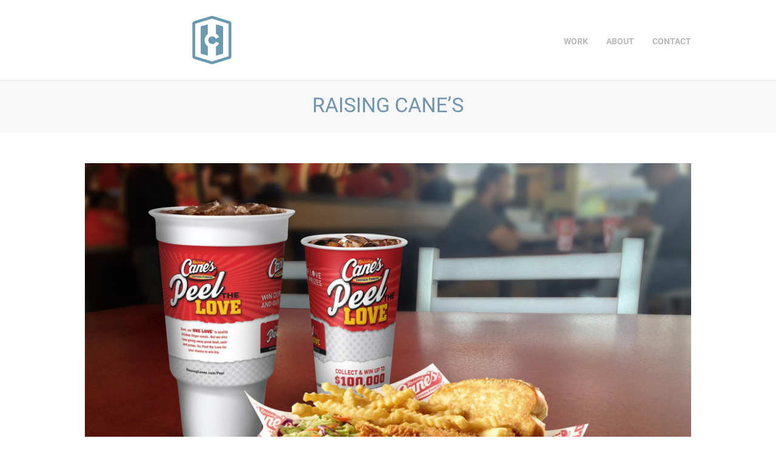

--- FILE ---
content_type: text/html; charset=UTF-8
request_url: https://harrellcreative.com/project/raising-canes/
body_size: 8655
content:
<!DOCTYPE html>
<html lang="en-US">

<head>
	<meta http-equiv="Content-Type" content="text/html; charset=UTF-8" />
	<title>HarrellCreative, LLC  &raquo; RAISING CANE&#8217;S</title>
	<meta name="viewport" content="width=device-width, initial-scale = 1.0, maximum-scale=1.0, user-scalable=yes" />
	<meta http-equiv="X-UA-Compatible" content="IE=edge" />
	
	<link href='//harrellcreative.com/wp-content/uploads/omgf/omgf-stylesheet-46/omgf-stylesheet-46.css?ver=1669764082' rel='stylesheet' type='text/css'>
	<link rel="stylesheet" type="text/css" href="//harrellcreative.com/wp-content/uploads/omgf/omgf-stylesheet-63/omgf-stylesheet-63.css?ver=1669764082" />
							
			<link rel="stylesheet" type="text/css" href="//harrellcreative.com/wp-content/uploads/omgf/omgf-stylesheet-76/omgf-stylesheet-76.css?ver=1669764082" />
				<link rel="stylesheet" type="text/css" href="//harrellcreative.com/wp-content/uploads/omgf/omgf-stylesheet-76/omgf-stylesheet-76.css?ver=1669764082" />
				<link rel="stylesheet" type="text/css" href="//harrellcreative.com/wp-content/uploads/omgf/omgf-stylesheet-76/omgf-stylesheet-76.css?ver=1669764082" />
					<link rel="stylesheet" type="text/css" href="//harrellcreative.com/wp-content/uploads/omgf/omgf-stylesheet-76/omgf-stylesheet-76.css?ver=1669764082" />
				<link rel="stylesheet" type="text/css" href="//harrellcreative.com/wp-content/uploads/omgf/omgf-stylesheet-76/omgf-stylesheet-76.css?ver=1669764082" />
				<link rel="stylesheet" type="text/css" href="//harrellcreative.com/wp-content/uploads/omgf/omgf-stylesheet-76/omgf-stylesheet-76.css?ver=1669764082" />
	

	<link rel="stylesheet" href="https://harrellcreative.com/wp-content/themes/baylie/style.css" type="text/css" media="screen" />
	<link rel="alternate" type="application/rssxml" title="HarrellCreative, LLC RSS Feed" href="https://harrellcreative.com/feed/" />
	<link rel="alternate" type="application/atomxml" title="HarrellCreative, LLC Atom Feed" href="https://harrellcreative.com/feed/atom/" />
	<link rel="pingback" href="" />

	
	
	<meta name='robots' content='max-image-preview:large' />
<link rel='dns-prefetch' href='//maxcdn.bootstrapcdn.com' />
<link rel="alternate" title="oEmbed (JSON)" type="application/json+oembed" href="https://harrellcreative.com/wp-json/oembed/1.0/embed?url=https%3A%2F%2Fharrellcreative.com%2Fproject%2Fraising-canes%2F" />
<link rel="alternate" title="oEmbed (XML)" type="text/xml+oembed" href="https://harrellcreative.com/wp-json/oembed/1.0/embed?url=https%3A%2F%2Fharrellcreative.com%2Fproject%2Fraising-canes%2F&#038;format=xml" />
<style id='wp-img-auto-sizes-contain-inline-css' type='text/css'>
img:is([sizes=auto i],[sizes^="auto," i]){contain-intrinsic-size:3000px 1500px}
/*# sourceURL=wp-img-auto-sizes-contain-inline-css */
</style>
<style id='wp-emoji-styles-inline-css' type='text/css'>

	img.wp-smiley, img.emoji {
		display: inline !important;
		border: none !important;
		box-shadow: none !important;
		height: 1em !important;
		width: 1em !important;
		margin: 0 0.07em !important;
		vertical-align: -0.1em !important;
		background: none !important;
		padding: 0 !important;
	}
/*# sourceURL=wp-emoji-styles-inline-css */
</style>
<style id='wp-block-library-inline-css' type='text/css'>
:root{--wp-block-synced-color:#7a00df;--wp-block-synced-color--rgb:122,0,223;--wp-bound-block-color:var(--wp-block-synced-color);--wp-editor-canvas-background:#ddd;--wp-admin-theme-color:#007cba;--wp-admin-theme-color--rgb:0,124,186;--wp-admin-theme-color-darker-10:#006ba1;--wp-admin-theme-color-darker-10--rgb:0,107,160.5;--wp-admin-theme-color-darker-20:#005a87;--wp-admin-theme-color-darker-20--rgb:0,90,135;--wp-admin-border-width-focus:2px}@media (min-resolution:192dpi){:root{--wp-admin-border-width-focus:1.5px}}.wp-element-button{cursor:pointer}:root .has-very-light-gray-background-color{background-color:#eee}:root .has-very-dark-gray-background-color{background-color:#313131}:root .has-very-light-gray-color{color:#eee}:root .has-very-dark-gray-color{color:#313131}:root .has-vivid-green-cyan-to-vivid-cyan-blue-gradient-background{background:linear-gradient(135deg,#00d084,#0693e3)}:root .has-purple-crush-gradient-background{background:linear-gradient(135deg,#34e2e4,#4721fb 50%,#ab1dfe)}:root .has-hazy-dawn-gradient-background{background:linear-gradient(135deg,#faaca8,#dad0ec)}:root .has-subdued-olive-gradient-background{background:linear-gradient(135deg,#fafae1,#67a671)}:root .has-atomic-cream-gradient-background{background:linear-gradient(135deg,#fdd79a,#004a59)}:root .has-nightshade-gradient-background{background:linear-gradient(135deg,#330968,#31cdcf)}:root .has-midnight-gradient-background{background:linear-gradient(135deg,#020381,#2874fc)}:root{--wp--preset--font-size--normal:16px;--wp--preset--font-size--huge:42px}.has-regular-font-size{font-size:1em}.has-larger-font-size{font-size:2.625em}.has-normal-font-size{font-size:var(--wp--preset--font-size--normal)}.has-huge-font-size{font-size:var(--wp--preset--font-size--huge)}.has-text-align-center{text-align:center}.has-text-align-left{text-align:left}.has-text-align-right{text-align:right}.has-fit-text{white-space:nowrap!important}#end-resizable-editor-section{display:none}.aligncenter{clear:both}.items-justified-left{justify-content:flex-start}.items-justified-center{justify-content:center}.items-justified-right{justify-content:flex-end}.items-justified-space-between{justify-content:space-between}.screen-reader-text{border:0;clip-path:inset(50%);height:1px;margin:-1px;overflow:hidden;padding:0;position:absolute;width:1px;word-wrap:normal!important}.screen-reader-text:focus{background-color:#ddd;clip-path:none;color:#444;display:block;font-size:1em;height:auto;left:5px;line-height:normal;padding:15px 23px 14px;text-decoration:none;top:5px;width:auto;z-index:100000}html :where(.has-border-color){border-style:solid}html :where([style*=border-top-color]){border-top-style:solid}html :where([style*=border-right-color]){border-right-style:solid}html :where([style*=border-bottom-color]){border-bottom-style:solid}html :where([style*=border-left-color]){border-left-style:solid}html :where([style*=border-width]){border-style:solid}html :where([style*=border-top-width]){border-top-style:solid}html :where([style*=border-right-width]){border-right-style:solid}html :where([style*=border-bottom-width]){border-bottom-style:solid}html :where([style*=border-left-width]){border-left-style:solid}html :where(img[class*=wp-image-]){height:auto;max-width:100%}:where(figure){margin:0 0 1em}html :where(.is-position-sticky){--wp-admin--admin-bar--position-offset:var(--wp-admin--admin-bar--height,0px)}@media screen and (max-width:600px){html :where(.is-position-sticky){--wp-admin--admin-bar--position-offset:0px}}

/*# sourceURL=wp-block-library-inline-css */
</style><style id='wp-block-columns-inline-css' type='text/css'>
.wp-block-columns{box-sizing:border-box;display:flex;flex-wrap:wrap!important}@media (min-width:782px){.wp-block-columns{flex-wrap:nowrap!important}}.wp-block-columns{align-items:normal!important}.wp-block-columns.are-vertically-aligned-top{align-items:flex-start}.wp-block-columns.are-vertically-aligned-center{align-items:center}.wp-block-columns.are-vertically-aligned-bottom{align-items:flex-end}@media (max-width:781px){.wp-block-columns:not(.is-not-stacked-on-mobile)>.wp-block-column{flex-basis:100%!important}}@media (min-width:782px){.wp-block-columns:not(.is-not-stacked-on-mobile)>.wp-block-column{flex-basis:0;flex-grow:1}.wp-block-columns:not(.is-not-stacked-on-mobile)>.wp-block-column[style*=flex-basis]{flex-grow:0}}.wp-block-columns.is-not-stacked-on-mobile{flex-wrap:nowrap!important}.wp-block-columns.is-not-stacked-on-mobile>.wp-block-column{flex-basis:0;flex-grow:1}.wp-block-columns.is-not-stacked-on-mobile>.wp-block-column[style*=flex-basis]{flex-grow:0}:where(.wp-block-columns){margin-bottom:1.75em}:where(.wp-block-columns.has-background){padding:1.25em 2.375em}.wp-block-column{flex-grow:1;min-width:0;overflow-wrap:break-word;word-break:break-word}.wp-block-column.is-vertically-aligned-top{align-self:flex-start}.wp-block-column.is-vertically-aligned-center{align-self:center}.wp-block-column.is-vertically-aligned-bottom{align-self:flex-end}.wp-block-column.is-vertically-aligned-stretch{align-self:stretch}.wp-block-column.is-vertically-aligned-bottom,.wp-block-column.is-vertically-aligned-center,.wp-block-column.is-vertically-aligned-top{width:100%}
/*# sourceURL=https://harrellcreative.com/wp-includes/blocks/columns/style.min.css */
</style>
<style id='global-styles-inline-css' type='text/css'>
:root{--wp--preset--aspect-ratio--square: 1;--wp--preset--aspect-ratio--4-3: 4/3;--wp--preset--aspect-ratio--3-4: 3/4;--wp--preset--aspect-ratio--3-2: 3/2;--wp--preset--aspect-ratio--2-3: 2/3;--wp--preset--aspect-ratio--16-9: 16/9;--wp--preset--aspect-ratio--9-16: 9/16;--wp--preset--color--black: #000000;--wp--preset--color--cyan-bluish-gray: #abb8c3;--wp--preset--color--white: #ffffff;--wp--preset--color--pale-pink: #f78da7;--wp--preset--color--vivid-red: #cf2e2e;--wp--preset--color--luminous-vivid-orange: #ff6900;--wp--preset--color--luminous-vivid-amber: #fcb900;--wp--preset--color--light-green-cyan: #7bdcb5;--wp--preset--color--vivid-green-cyan: #00d084;--wp--preset--color--pale-cyan-blue: #8ed1fc;--wp--preset--color--vivid-cyan-blue: #0693e3;--wp--preset--color--vivid-purple: #9b51e0;--wp--preset--gradient--vivid-cyan-blue-to-vivid-purple: linear-gradient(135deg,rgb(6,147,227) 0%,rgb(155,81,224) 100%);--wp--preset--gradient--light-green-cyan-to-vivid-green-cyan: linear-gradient(135deg,rgb(122,220,180) 0%,rgb(0,208,130) 100%);--wp--preset--gradient--luminous-vivid-amber-to-luminous-vivid-orange: linear-gradient(135deg,rgb(252,185,0) 0%,rgb(255,105,0) 100%);--wp--preset--gradient--luminous-vivid-orange-to-vivid-red: linear-gradient(135deg,rgb(255,105,0) 0%,rgb(207,46,46) 100%);--wp--preset--gradient--very-light-gray-to-cyan-bluish-gray: linear-gradient(135deg,rgb(238,238,238) 0%,rgb(169,184,195) 100%);--wp--preset--gradient--cool-to-warm-spectrum: linear-gradient(135deg,rgb(74,234,220) 0%,rgb(151,120,209) 20%,rgb(207,42,186) 40%,rgb(238,44,130) 60%,rgb(251,105,98) 80%,rgb(254,248,76) 100%);--wp--preset--gradient--blush-light-purple: linear-gradient(135deg,rgb(255,206,236) 0%,rgb(152,150,240) 100%);--wp--preset--gradient--blush-bordeaux: linear-gradient(135deg,rgb(254,205,165) 0%,rgb(254,45,45) 50%,rgb(107,0,62) 100%);--wp--preset--gradient--luminous-dusk: linear-gradient(135deg,rgb(255,203,112) 0%,rgb(199,81,192) 50%,rgb(65,88,208) 100%);--wp--preset--gradient--pale-ocean: linear-gradient(135deg,rgb(255,245,203) 0%,rgb(182,227,212) 50%,rgb(51,167,181) 100%);--wp--preset--gradient--electric-grass: linear-gradient(135deg,rgb(202,248,128) 0%,rgb(113,206,126) 100%);--wp--preset--gradient--midnight: linear-gradient(135deg,rgb(2,3,129) 0%,rgb(40,116,252) 100%);--wp--preset--font-size--small: 13px;--wp--preset--font-size--medium: 20px;--wp--preset--font-size--large: 36px;--wp--preset--font-size--x-large: 42px;--wp--preset--spacing--20: 0.44rem;--wp--preset--spacing--30: 0.67rem;--wp--preset--spacing--40: 1rem;--wp--preset--spacing--50: 1.5rem;--wp--preset--spacing--60: 2.25rem;--wp--preset--spacing--70: 3.38rem;--wp--preset--spacing--80: 5.06rem;--wp--preset--shadow--natural: 6px 6px 9px rgba(0, 0, 0, 0.2);--wp--preset--shadow--deep: 12px 12px 50px rgba(0, 0, 0, 0.4);--wp--preset--shadow--sharp: 6px 6px 0px rgba(0, 0, 0, 0.2);--wp--preset--shadow--outlined: 6px 6px 0px -3px rgb(255, 255, 255), 6px 6px rgb(0, 0, 0);--wp--preset--shadow--crisp: 6px 6px 0px rgb(0, 0, 0);}:where(.is-layout-flex){gap: 0.5em;}:where(.is-layout-grid){gap: 0.5em;}body .is-layout-flex{display: flex;}.is-layout-flex{flex-wrap: wrap;align-items: center;}.is-layout-flex > :is(*, div){margin: 0;}body .is-layout-grid{display: grid;}.is-layout-grid > :is(*, div){margin: 0;}:where(.wp-block-columns.is-layout-flex){gap: 2em;}:where(.wp-block-columns.is-layout-grid){gap: 2em;}:where(.wp-block-post-template.is-layout-flex){gap: 1.25em;}:where(.wp-block-post-template.is-layout-grid){gap: 1.25em;}.has-black-color{color: var(--wp--preset--color--black) !important;}.has-cyan-bluish-gray-color{color: var(--wp--preset--color--cyan-bluish-gray) !important;}.has-white-color{color: var(--wp--preset--color--white) !important;}.has-pale-pink-color{color: var(--wp--preset--color--pale-pink) !important;}.has-vivid-red-color{color: var(--wp--preset--color--vivid-red) !important;}.has-luminous-vivid-orange-color{color: var(--wp--preset--color--luminous-vivid-orange) !important;}.has-luminous-vivid-amber-color{color: var(--wp--preset--color--luminous-vivid-amber) !important;}.has-light-green-cyan-color{color: var(--wp--preset--color--light-green-cyan) !important;}.has-vivid-green-cyan-color{color: var(--wp--preset--color--vivid-green-cyan) !important;}.has-pale-cyan-blue-color{color: var(--wp--preset--color--pale-cyan-blue) !important;}.has-vivid-cyan-blue-color{color: var(--wp--preset--color--vivid-cyan-blue) !important;}.has-vivid-purple-color{color: var(--wp--preset--color--vivid-purple) !important;}.has-black-background-color{background-color: var(--wp--preset--color--black) !important;}.has-cyan-bluish-gray-background-color{background-color: var(--wp--preset--color--cyan-bluish-gray) !important;}.has-white-background-color{background-color: var(--wp--preset--color--white) !important;}.has-pale-pink-background-color{background-color: var(--wp--preset--color--pale-pink) !important;}.has-vivid-red-background-color{background-color: var(--wp--preset--color--vivid-red) !important;}.has-luminous-vivid-orange-background-color{background-color: var(--wp--preset--color--luminous-vivid-orange) !important;}.has-luminous-vivid-amber-background-color{background-color: var(--wp--preset--color--luminous-vivid-amber) !important;}.has-light-green-cyan-background-color{background-color: var(--wp--preset--color--light-green-cyan) !important;}.has-vivid-green-cyan-background-color{background-color: var(--wp--preset--color--vivid-green-cyan) !important;}.has-pale-cyan-blue-background-color{background-color: var(--wp--preset--color--pale-cyan-blue) !important;}.has-vivid-cyan-blue-background-color{background-color: var(--wp--preset--color--vivid-cyan-blue) !important;}.has-vivid-purple-background-color{background-color: var(--wp--preset--color--vivid-purple) !important;}.has-black-border-color{border-color: var(--wp--preset--color--black) !important;}.has-cyan-bluish-gray-border-color{border-color: var(--wp--preset--color--cyan-bluish-gray) !important;}.has-white-border-color{border-color: var(--wp--preset--color--white) !important;}.has-pale-pink-border-color{border-color: var(--wp--preset--color--pale-pink) !important;}.has-vivid-red-border-color{border-color: var(--wp--preset--color--vivid-red) !important;}.has-luminous-vivid-orange-border-color{border-color: var(--wp--preset--color--luminous-vivid-orange) !important;}.has-luminous-vivid-amber-border-color{border-color: var(--wp--preset--color--luminous-vivid-amber) !important;}.has-light-green-cyan-border-color{border-color: var(--wp--preset--color--light-green-cyan) !important;}.has-vivid-green-cyan-border-color{border-color: var(--wp--preset--color--vivid-green-cyan) !important;}.has-pale-cyan-blue-border-color{border-color: var(--wp--preset--color--pale-cyan-blue) !important;}.has-vivid-cyan-blue-border-color{border-color: var(--wp--preset--color--vivid-cyan-blue) !important;}.has-vivid-purple-border-color{border-color: var(--wp--preset--color--vivid-purple) !important;}.has-vivid-cyan-blue-to-vivid-purple-gradient-background{background: var(--wp--preset--gradient--vivid-cyan-blue-to-vivid-purple) !important;}.has-light-green-cyan-to-vivid-green-cyan-gradient-background{background: var(--wp--preset--gradient--light-green-cyan-to-vivid-green-cyan) !important;}.has-luminous-vivid-amber-to-luminous-vivid-orange-gradient-background{background: var(--wp--preset--gradient--luminous-vivid-amber-to-luminous-vivid-orange) !important;}.has-luminous-vivid-orange-to-vivid-red-gradient-background{background: var(--wp--preset--gradient--luminous-vivid-orange-to-vivid-red) !important;}.has-very-light-gray-to-cyan-bluish-gray-gradient-background{background: var(--wp--preset--gradient--very-light-gray-to-cyan-bluish-gray) !important;}.has-cool-to-warm-spectrum-gradient-background{background: var(--wp--preset--gradient--cool-to-warm-spectrum) !important;}.has-blush-light-purple-gradient-background{background: var(--wp--preset--gradient--blush-light-purple) !important;}.has-blush-bordeaux-gradient-background{background: var(--wp--preset--gradient--blush-bordeaux) !important;}.has-luminous-dusk-gradient-background{background: var(--wp--preset--gradient--luminous-dusk) !important;}.has-pale-ocean-gradient-background{background: var(--wp--preset--gradient--pale-ocean) !important;}.has-electric-grass-gradient-background{background: var(--wp--preset--gradient--electric-grass) !important;}.has-midnight-gradient-background{background: var(--wp--preset--gradient--midnight) !important;}.has-small-font-size{font-size: var(--wp--preset--font-size--small) !important;}.has-medium-font-size{font-size: var(--wp--preset--font-size--medium) !important;}.has-large-font-size{font-size: var(--wp--preset--font-size--large) !important;}.has-x-large-font-size{font-size: var(--wp--preset--font-size--x-large) !important;}
:where(.wp-block-columns.is-layout-flex){gap: 2em;}:where(.wp-block-columns.is-layout-grid){gap: 2em;}
/*# sourceURL=global-styles-inline-css */
</style>
<style id='core-block-supports-inline-css' type='text/css'>
.wp-container-core-columns-is-layout-9d6595d7{flex-wrap:nowrap;}
/*# sourceURL=core-block-supports-inline-css */
</style>

<style id='classic-theme-styles-inline-css' type='text/css'>
/*! This file is auto-generated */
.wp-block-button__link{color:#fff;background-color:#32373c;border-radius:9999px;box-shadow:none;text-decoration:none;padding:calc(.667em + 2px) calc(1.333em + 2px);font-size:1.125em}.wp-block-file__button{background:#32373c;color:#fff;text-decoration:none}
/*# sourceURL=/wp-includes/css/classic-themes.min.css */
</style>
<link rel='stylesheet' id='font-awesome-css' href='https://harrellcreative.com/wp-content/plugins/contact-widgets/assets/css/font-awesome.min.css?ver=4.7.0' type='text/css' media='all' />
<link rel='stylesheet' id='contact-form-7-css' href='https://harrellcreative.com/wp-content/plugins/contact-form-7/includes/css/styles.css?ver=6.1.4' type='text/css' media='all' />
<link rel='stylesheet' id='superfish-css' href='https://harrellcreative.com/wp-content/themes/baylie/css/superfish.css?ver=1.4.8' type='text/css' media='all' />
<link rel='stylesheet' id='slideshow-css' href='https://harrellcreative.com/wp-content/themes/baylie/css/flexslider.css?ver=1.8' type='text/css' media='all' />
<link rel='stylesheet' id='baylie-font-awesome-css' href='//maxcdn.bootstrapcdn.com/font-awesome/4.2.0/css/font-awesome.min.css?ver=4.2.0' type='text/css' media='all' />
<link rel='stylesheet' id='wpcw-css' href='https://harrellcreative.com/wp-content/plugins/contact-widgets/assets/css/style.min.css?ver=1.0.1' type='text/css' media='all' />
<script type="text/javascript" src="https://harrellcreative.com/wp-includes/js/jquery/jquery.min.js?ver=3.7.1" id="jquery-core-js"></script>
<script type="text/javascript" src="https://harrellcreative.com/wp-includes/js/jquery/jquery-migrate.min.js?ver=3.4.1" id="jquery-migrate-js"></script>
<link rel="https://api.w.org/" href="https://harrellcreative.com/wp-json/" /><meta name="generator" content="WordPress 6.9" />
<link rel="canonical" href="https://harrellcreative.com/project/raising-canes/" />
<link rel='shortlink' href='https://harrellcreative.com/?p=461' />
<meta name="generator" content=" " />

<style type="text/css" media="screen">


	#mainNav ul a{ font-family: 'Roboto'; }
	h1, h2, h3, h4, h5, h6, .homeSection h3, #pageHead h1, .widgetBox span.title { font-family: 'Roboto' !important; }
	.sectionHead p{ font-family: 'Roboto'; }
	body { font-family: 'Roboto'; }
	.home .slideshow h1,.home .slideshow h2,.home .slideshow h3,.home .slideshow h4,.home .slideshow h5 { font-family: 'Roboto' !important; }
	.home .slideshow p { font-family: 'Roboto'; }
	#homeMessage p { font-family: 'Roboto'; }




	blockquote, address {
		border-left: 5px solid #6795af;
	}
	#filterNav .selected, #filterNav a.selected:hover {
		background-color: #6795af;
	}

	.posts .post .date
	{
		background-color: #6795af !important;
	}
	#content .project.small .inside{
		background-color: #6795af !important;
	}

	#homeMessage {
		background-color: #ffffff;
	}

#mainNav ul a, #mainNav ul li.sfHover ul a { color: #8f8f8f !important;	}
	#mainNav ul li.current a,
	#mainNav ul li.current-cat a,
	#mainNav ul li.current_page_item a,
	#mainNav ul li.current-menu-item a,
	#mainNav ul li.current-post-ancestor a,
	.single-post #mainNav ul li.current_page_parent a,
	#mainNav ul li.current-category-parent a,
	#mainNav ul li.current-category-ancestor a,
	#mainNav ul li.current-portfolio-ancestor a,
	#mainNav ul li.current-projects-ancestor a {
		color: #6795af !important;
	}
	#mainNav ul li.sfHover a,
	#mainNav ul li a:hover,
	#mainNav ul li:hover {
		color: #6795af !important;
	}
	#mainNav ul li.sfHover ul a:hover { color: #6795af !important;}

a { color: #6795af;}
a:hover {color: #6795af;}
.button, #searchsubmit, input[type="submit"] {background-color: #6795af;}

#testimonials * {

font-family: 'Roboto'; 

} 

#pageHead h1 {
    font-size: 1.8em;
    line-height: .7em;
    padding: 0;
    margin-bottom: 0;
    display: inline-block;
}

</style>

<!--[if IE 8]>
<link rel="stylesheet" href="https://harrellcreative.com/wp-content/themes/baylie/css/ie8.css" type="text/css" media="screen" />
<![endif]-->
<!--[if IE]><script src="http://html5shiv.googlecode.com/svn/trunk/html5.js"></script><![endif]-->




<style type="text/css">.recentcomments a{display:inline !important;padding:0 !important;margin:0 !important;}</style><style type="text/css" id="custom-background-css">
body.custom-background { background-color: #ffffff; }
</style>
			<style type="text/css" id="wp-custom-css">
			#footer a {
    color: #b7b7b7;
} 
#pageHead h1 {
    font-size: 2.1em;
    line-height: .7em;
    padding: 0;
    margin-bottom: 0;
    display: inline-block;
}

h1 {
    font-size: 2.5em;
}
h1, h2, h3, h4, h5, h6 {
    margin: 0 0 15px 0;
    color: #7195ac;
    font-family: "Roboto", Helvetica, Arial, sans-serif;
}
.projectNav a {
    font-size: 1em;
    background: #f0f0f0;
    display: inline-block;
    color: #b7b7b7!important;
    padding: 7px 11px 7px !important;
    border: none;
    -webkit-border-radius: 2px;
    -moz-border-radius: 2px;
    border-radius: 2px;
    line-height: 1em;
    text-transform: uppercase;
    font-weight: bold;
}
#footer {
    color: #b7b7b7;
    background: #f6f6f6;
    position: relative;
    z-index: 301;
}
body {
    font-size: 100%;
    font-family: "Roboto", Helvetica, Arial, sans-serif;
    width: auto;
    height: auto;
    margin: 0;
    color: #b7b7b7;
    background-color: #fff;
    font-weight: normal;
}
#mainNav ul a, #mainNav ul li.sfHover ul a {
    color: #b7b7b7 !important;
}
#filterNav li a {
    font-size: 1em;
    background: #f0f0f0;
    display: inline-block;
    color: #b7b7b7 !important;
    text-decoration: none;
    position: relative;
    cursor: pointer;
    padding: 7px 11px 7px !important;
    border: none;
    -webkit-border-radius: 2px;
    -moz-border-radius: 2px;
    border-radius: 2px;
    line-height: 1em;
    text-transform: uppercase;
    font-weight: normal;
}
.slides .testimonial .text {
    max-width: 900px;
    padding: 0 10px !important;
    color: #fff;
    display: table-cell !important;
    vertical-align: middle;
    font-size: 1.4em;
}
		</style>
		</head>

<body class="wp-singular project-template-default single single-project postid-461 custom-background wp-theme-baylie chrome has-slideshow" >

<div id="slideNav" class="panel">
 	<a href="javascript:jQuery.pageslide.close()" class="closeBtn"></a>
 	<div id="mainNav">
 		<div class="menu-menu-1-container"><ul id="menu-menu-1" class=""><li id="menu-item-360" class="menu-item menu-item-type-post_type menu-item-object-page menu-item-360"><a href="https://harrellcreative.com/portfolio/">WORK</a></li>
<li id="menu-item-354" class="menu-item menu-item-type-post_type menu-item-object-page menu-item-354"><a href="https://harrellcreative.com/about/">ABOUT</a></li>
<li id="menu-item-357" class="menu-item menu-item-type-post_type menu-item-object-page menu-item-357"><a href="https://harrellcreative.com/contact/">CONTACT</a></li>
</ul></div> 	</div>
 	</div>

<div id="container">
<div id="header">
		<div class="bottom">
	<div class="surround">
	<div class="inside clearfix">
						<div id="logo">
					<h3 class="logo"><a href="https://harrellcreative.com"><img src="https://harrellcreative.com/wp-content/uploads/2017/01/HC_WEB_jh_LOGO_2020-sml.png" alt="HarrellCreative, LLC" /></a></h3>
				</div>

		<div id="mainNav" class="clearfix">
			<div class="menu-menu-1-container"><ul id="menu-menu-2" class="sf-menu"><li class="menu-item menu-item-type-post_type menu-item-object-page menu-item-360"><a href="https://harrellcreative.com/portfolio/">WORK</a></li>
<li class="menu-item menu-item-type-post_type menu-item-object-page menu-item-354"><a href="https://harrellcreative.com/about/">ABOUT</a></li>
<li class="menu-item menu-item-type-post_type menu-item-object-page menu-item-357"><a href="https://harrellcreative.com/contact/">CONTACT</a></li>
</ul></div>			<a href="#slideNav" id="menu-toggle"></a>
		</div>

	</div>
	</div>
	</div>
</div>

			
		
		<div id="pageHead">				
		<div class="inside">				
			<h1>RAISING CANE&#8217;S</h1>								
		</div>					
		</div>
		<div id="middle" class="clearfix">		 
		<div id="content" class="full">			
						    
			<div class="project clearfix">   						
				<p><img fetchpriority="high" decoding="async" class="alignleft size-full wp-image-634" src="https://harrellcreative.com/wp-content/uploads/2017/01/HC_WORK-Can_4.jpg" alt="" width="2048" height="2568" srcset="https://harrellcreative.com/wp-content/uploads/2017/01/HC_WORK-Can_4.jpg 2048w, https://harrellcreative.com/wp-content/uploads/2017/01/HC_WORK-Can_4-239x300.jpg 239w, https://harrellcreative.com/wp-content/uploads/2017/01/HC_WORK-Can_4-768x963.jpg 768w, https://harrellcreative.com/wp-content/uploads/2017/01/HC_WORK-Can_4-817x1024.jpg 817w" sizes="(max-width: 2048px) 100vw, 2048px" /><img decoding="async" class="alignleft size-full wp-image-630" src="https://harrellcreative.com/wp-content/uploads/2017/01/HC_WORK-CANES_2Wa.jpg" alt="" width="2048" height="982" srcset="https://harrellcreative.com/wp-content/uploads/2017/01/HC_WORK-CANES_2Wa.jpg 2048w, https://harrellcreative.com/wp-content/uploads/2017/01/HC_WORK-CANES_2Wa-300x144.jpg 300w, https://harrellcreative.com/wp-content/uploads/2017/01/HC_WORK-CANES_2Wa-768x368.jpg 768w, https://harrellcreative.com/wp-content/uploads/2017/01/HC_WORK-CANES_2Wa-1024x491.jpg 1024w" sizes="(max-width: 2048px) 100vw, 2048px" /></p>
<p>&nbsp;</p>
<p>Annual sweepstakes promotion for national food chain</p>
<p>&nbsp;</p>
				<div class="meta clearfix">					
					<div class="projectNav next ">						
						<a href="https://harrellcreative.com/project/addison-brae/" rel="next">&larr; ADDISON BRAE</a>				
					</div>					
					<div class="projectNav previous ">
						<a href="https://harrellcreative.com/project/laser-beauty-spas/" rel="prev">LASER BEAUTY SPAS &rarr;</a>					</div>
				</div>									
			</div>
			


	
													    	
		</div>
		</div>

	<div id="footer" >		
		<div class="main">
			<div class="inside clearfix">	
			
			<div id="block-4" class="oneThird widget_block footerBox widgetBox">
<div class="wp-block-columns is-not-stacked-on-mobile is-layout-flex wp-container-core-columns-is-layout-9d6595d7 wp-block-columns-is-layout-flex">
<div class="wp-block-column is-layout-flow wp-block-column-is-layout-flow">
<div class="wp-block-columns is-not-stacked-on-mobile is-layout-flex wp-container-core-columns-is-layout-9d6595d7 wp-block-columns-is-layout-flex">
<div class="wp-block-column is-layout-flow wp-block-column-is-layout-flow" style="flex-basis:100%"><div class="widget wpcw-widgets wpcw-widget-social"><ul><li class="no-label"><a href="https://www.instagram.com/harrellcreative/" target="_blank" title="Visit HarrellCreative, LLC on Instagram"><span class="fa fa-2x fa-instagram"></span></a></li></ul></div></div>
</div>
</div>



<div class="wp-block-column is-layout-flow wp-block-column-is-layout-flow"><div class="wp-widget-group__inner-blocks"><div class="widget wpcw-widgets wpcw-widget-social"><ul><li class="no-label"><a href="https://www.facebook.com/john.harrell.16/" target="_blank" title="Visit HarrellCreative, LLC on Facebook"><span class="fa fa-2x fa-facebook"></span></a></li></ul></div></div></div>



<div class="wp-block-column is-layout-flow wp-block-column-is-layout-flow">
<div class="wp-block-columns is-not-stacked-on-mobile is-layout-flex wp-container-core-columns-is-layout-9d6595d7 wp-block-columns-is-layout-flex">
<div class="wp-block-column is-layout-flow wp-block-column-is-layout-flow" style="flex-basis:100%"><div class="widget wpcw-widgets wpcw-widget-social"><ul><li class="no-label"><a href="https://www.linkedin.com/in/john-harrell-8645516/" target="_blank" title="Visit HarrellCreative, LLC on LinkedIn"><span class="fa fa-2x fa-linkedin"></span></a></li></ul></div></div>
</div>
</div>
</div>
</div>						
			
			
		</div><!-- end footer inside-->					
		</div><!-- end footer main -->							
			
		<div class="secondary">
			<div class="inside clearfix">	
									<div class="left"><p>John Harrell · 214.403.8463 · 1410 Pecos St Dallas, Tx 75204 ·  john@harrellcreative.com</p></div>
			<div class="right"><p>Theme by <a href="http://themetrust.com" title="Premium WordPress Themes"><strong>Theme Trust</strong></a></p></div>
			</div><!-- end footer inside-->		
		</div><!-- end footer secondary-->		
		
	</div><!-- end footer -->
</div><!-- end container -->
<script type="speculationrules">
{"prefetch":[{"source":"document","where":{"and":[{"href_matches":"/*"},{"not":{"href_matches":["/wp-*.php","/wp-admin/*","/wp-content/uploads/*","/wp-content/*","/wp-content/plugins/*","/wp-content/themes/baylie/*","/*\\?(.+)"]}},{"not":{"selector_matches":"a[rel~=\"nofollow\"]"}},{"not":{"selector_matches":".no-prefetch, .no-prefetch a"}}]},"eagerness":"conservative"}]}
</script>

<script type="text/javascript">
//<![CDATA[
jQuery(document).ready(function(){
	
	jQuery('.flexslider.primary').flexslider({
		slideshowSpeed: 3000,  
		directionNav: true,
		slideshow: 1,				 				
		animation: 'fade',
		animationLoop: true
	});  

});
//]]>
</script><script type="text/javascript" src="https://harrellcreative.com/wp-includes/js/comment-reply.min.js?ver=6.9" id="comment-reply-js" async="async" data-wp-strategy="async" fetchpriority="low"></script>
<script type="text/javascript" src="https://harrellcreative.com/wp-includes/js/dist/hooks.min.js?ver=dd5603f07f9220ed27f1" id="wp-hooks-js"></script>
<script type="text/javascript" src="https://harrellcreative.com/wp-includes/js/dist/i18n.min.js?ver=c26c3dc7bed366793375" id="wp-i18n-js"></script>
<script type="text/javascript" id="wp-i18n-js-after">
/* <![CDATA[ */
wp.i18n.setLocaleData( { 'text direction\u0004ltr': [ 'ltr' ] } );
//# sourceURL=wp-i18n-js-after
/* ]]> */
</script>
<script type="text/javascript" src="https://harrellcreative.com/wp-content/plugins/contact-form-7/includes/swv/js/index.js?ver=6.1.4" id="swv-js"></script>
<script type="text/javascript" id="contact-form-7-js-before">
/* <![CDATA[ */
var wpcf7 = {
    "api": {
        "root": "https:\/\/harrellcreative.com\/wp-json\/",
        "namespace": "contact-form-7\/v1"
    },
    "cached": 1
};
//# sourceURL=contact-form-7-js-before
/* ]]> */
</script>
<script type="text/javascript" src="https://harrellcreative.com/wp-content/plugins/contact-form-7/includes/js/index.js?ver=6.1.4" id="contact-form-7-js"></script>
<script type="text/javascript" src="https://harrellcreative.com/wp-content/themes/baylie/js/superfish.js?ver=1.4.8" id="superfish-js"></script>
<script type="text/javascript" src="https://harrellcreative.com/wp-content/themes/baylie/js/jquery.fitvids.js?ver=1.0" id="fitvids-js"></script>
<script type="text/javascript" src="https://harrellcreative.com/wp-content/themes/baylie/js/jquery.actual.min.js?ver=1.8.13" id="actual-js"></script>
<script type="text/javascript" src="https://harrellcreative.com/wp-content/themes/baylie/js/jquery.pageslide.min.js?ver=2.0" id="pageslide-js"></script>
<script type="text/javascript" src="https://harrellcreative.com/wp-content/themes/baylie/js/jquery.scrollTo.min.js?ver=1.4.6" id="scrollto-js"></script>
<script type="text/javascript" src="https://harrellcreative.com/wp-content/themes/baylie/js/jquery.waitforimages.min.js?ver=2.0.2" id="baylie-wait-for-images-js"></script>
<script type="text/javascript" src="https://harrellcreative.com/wp-content/themes/baylie/js/jquery.isotope.min.js?ver=1.3.110525" id="isotope-js"></script>
<script type="text/javascript" src="https://harrellcreative.com/wp-content/themes/baylie/js/jquery.flexslider-min.js?ver=1.8" id="slideshow-js"></script>
<script type="text/javascript" src="https://harrellcreative.com/wp-content/themes/baylie/js/theme_trust.js?ver=1.0" id="theme_trust_js-js"></script>
<script id="wp-emoji-settings" type="application/json">
{"baseUrl":"https://s.w.org/images/core/emoji/17.0.2/72x72/","ext":".png","svgUrl":"https://s.w.org/images/core/emoji/17.0.2/svg/","svgExt":".svg","source":{"concatemoji":"https://harrellcreative.com/wp-includes/js/wp-emoji-release.min.js?ver=6.9"}}
</script>
<script type="module">
/* <![CDATA[ */
/*! This file is auto-generated */
const a=JSON.parse(document.getElementById("wp-emoji-settings").textContent),o=(window._wpemojiSettings=a,"wpEmojiSettingsSupports"),s=["flag","emoji"];function i(e){try{var t={supportTests:e,timestamp:(new Date).valueOf()};sessionStorage.setItem(o,JSON.stringify(t))}catch(e){}}function c(e,t,n){e.clearRect(0,0,e.canvas.width,e.canvas.height),e.fillText(t,0,0);t=new Uint32Array(e.getImageData(0,0,e.canvas.width,e.canvas.height).data);e.clearRect(0,0,e.canvas.width,e.canvas.height),e.fillText(n,0,0);const a=new Uint32Array(e.getImageData(0,0,e.canvas.width,e.canvas.height).data);return t.every((e,t)=>e===a[t])}function p(e,t){e.clearRect(0,0,e.canvas.width,e.canvas.height),e.fillText(t,0,0);var n=e.getImageData(16,16,1,1);for(let e=0;e<n.data.length;e++)if(0!==n.data[e])return!1;return!0}function u(e,t,n,a){switch(t){case"flag":return n(e,"\ud83c\udff3\ufe0f\u200d\u26a7\ufe0f","\ud83c\udff3\ufe0f\u200b\u26a7\ufe0f")?!1:!n(e,"\ud83c\udde8\ud83c\uddf6","\ud83c\udde8\u200b\ud83c\uddf6")&&!n(e,"\ud83c\udff4\udb40\udc67\udb40\udc62\udb40\udc65\udb40\udc6e\udb40\udc67\udb40\udc7f","\ud83c\udff4\u200b\udb40\udc67\u200b\udb40\udc62\u200b\udb40\udc65\u200b\udb40\udc6e\u200b\udb40\udc67\u200b\udb40\udc7f");case"emoji":return!a(e,"\ud83e\u1fac8")}return!1}function f(e,t,n,a){let r;const o=(r="undefined"!=typeof WorkerGlobalScope&&self instanceof WorkerGlobalScope?new OffscreenCanvas(300,150):document.createElement("canvas")).getContext("2d",{willReadFrequently:!0}),s=(o.textBaseline="top",o.font="600 32px Arial",{});return e.forEach(e=>{s[e]=t(o,e,n,a)}),s}function r(e){var t=document.createElement("script");t.src=e,t.defer=!0,document.head.appendChild(t)}a.supports={everything:!0,everythingExceptFlag:!0},new Promise(t=>{let n=function(){try{var e=JSON.parse(sessionStorage.getItem(o));if("object"==typeof e&&"number"==typeof e.timestamp&&(new Date).valueOf()<e.timestamp+604800&&"object"==typeof e.supportTests)return e.supportTests}catch(e){}return null}();if(!n){if("undefined"!=typeof Worker&&"undefined"!=typeof OffscreenCanvas&&"undefined"!=typeof URL&&URL.createObjectURL&&"undefined"!=typeof Blob)try{var e="postMessage("+f.toString()+"("+[JSON.stringify(s),u.toString(),c.toString(),p.toString()].join(",")+"));",a=new Blob([e],{type:"text/javascript"});const r=new Worker(URL.createObjectURL(a),{name:"wpTestEmojiSupports"});return void(r.onmessage=e=>{i(n=e.data),r.terminate(),t(n)})}catch(e){}i(n=f(s,u,c,p))}t(n)}).then(e=>{for(const n in e)a.supports[n]=e[n],a.supports.everything=a.supports.everything&&a.supports[n],"flag"!==n&&(a.supports.everythingExceptFlag=a.supports.everythingExceptFlag&&a.supports[n]);var t;a.supports.everythingExceptFlag=a.supports.everythingExceptFlag&&!a.supports.flag,a.supports.everything||((t=a.source||{}).concatemoji?r(t.concatemoji):t.wpemoji&&t.twemoji&&(r(t.twemoji),r(t.wpemoji)))});
//# sourceURL=https://harrellcreative.com/wp-includes/js/wp-emoji-loader.min.js
/* ]]> */
</script>
</body>
</html>
<!-- Cached by WP-Optimize (gzip) - https://teamupdraft.com/wp-optimize/ - Last modified: January 17, 2026 3:39 pm (America/Chicago UTC:-6) -->
